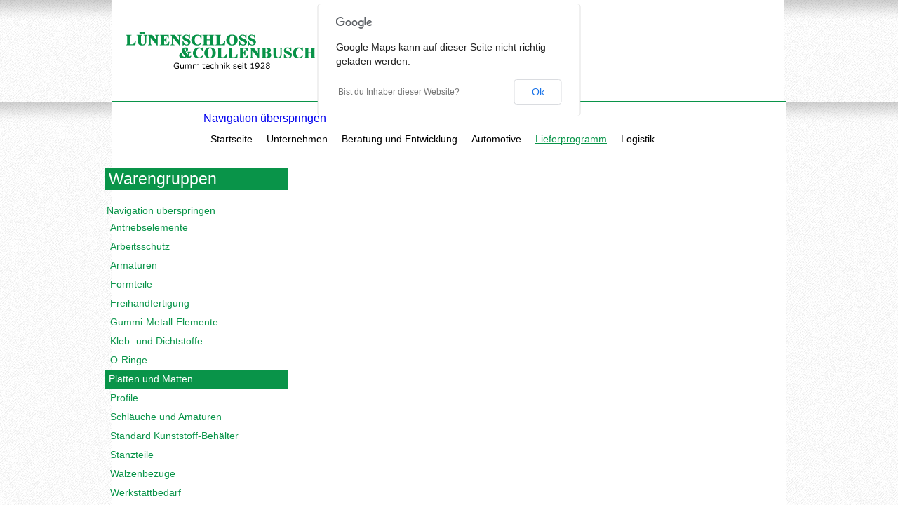

--- FILE ---
content_type: text/html; charset=utf-8
request_url: http://www.luecogummi.de/platten-und-matten.html
body_size: 4298
content:
<!DOCTYPE html><html lang="de"><head><meta charset="utf-8"><title>Platten und Matten - lueco.de</title><base href="http://www.luecogummi.de/"><meta name="robots" content="index,follow"><meta name="description" content=""><meta name="keywords" content=""><meta name="generator" content="Contao Open Source CMS"><style media="screen">#header{height:145px;}#right{width:350px;}#main{margin-right:350px;}#footer{height:80px;}</style><link rel="stylesheet" href="system/modules/dlh_googlemaps/html/dlh_googlemaps.css" media="all"><link rel="stylesheet" href="system/modules/subcolumns/html/subcols.css" media="all"><link rel="stylesheet" href="system/scripts/968449fbf94e.css" media="all"><script src="http://ajax.googleapis.com/ajax/libs/mootools/1.4.5/mootools-yui-compressed.js"></script><script src="plugins/mootools/1.4.5/mootools-more.js"></script><script src="http://maps.google.com/maps/api/js?language=de&amp;sensor=false"></script><!--[if lte IE 7]><link href="system/modules/subcolumns/html/subcolsIEHacks.css" rel="stylesheet" type="text/css" /><![endif]--><link rel="stylesheet" href="tl_files/lueco-001/layout/normalize.css" media="all"><link rel="stylesheet" href="tl_files/lueco-001/layout/screen.css" media="all"><!--[if lt IE 9]><script src="plugins/html5shim/html5-3.js"></script><![endif]--></head><body id="top" class="mac chrome ch131"><div id="wrapper"><header id="header"><div class="inside"><div class="logo"><!-- indexer::stop --><a href="startseite.html" title="Link zur Startseite"><img src="tl_files/lueco-001/layout/lueco-logo.png" alt="Lünenschloss &amp; Collenbusch Logo"></a><!-- indexer::continue --></div></div></header><div class="custom"><div id="navigation"><div class="inside"><!-- indexer::stop --><nav class="mod_navigation block"><a href="platten-und-matten.html#skipNavigation1" class="invisible">Navigation überspringen</a><ul class="level_1"><li class="startseite first"><a href="startseite.html" title="Startseite" class="startseite first">Startseite</a></li><li class=" submenu drop-down"><span class=" submenu drop-down">Unternehmen</span><ul class="level_2"><li class="first"><a href="geschichte.html" title="Geschichte" class="first">Geschichte</a></li><li><a href="leitsaetze.html" title="Leitsätze">Leitsätze</a></li><li class="last"><a href="qualitaetssystem.html" title="Qualitätssystem" class="last">Qualitätssystem</a></li></ul></li><li><a href="beratung-und-entwicklung.html" title="Beratung und Entwicklung">Beratung und Entwicklung</a></li><li><a href="automotive.html" title="Automotive">Automotive</a></li><li class="submenu trail"><a href="lieferprogramm.html" title="Lieferprogramm" class="submenu trail">Lieferprogramm</a><ul class="level_2"><li class="sibling first"><a href="antriebselemente.html" title="Antriebselemente" class="sibling first">Antriebselemente</a></li><li class="sibling"><a href="arbeitsschutz.html" title="Arbeitsschutz" class="sibling">Arbeitsschutz</a></li><li class="sibling"><a href="armaturen.html" title="Armaturen" class="sibling">Armaturen</a></li><li class="sibling"><a href="formteile.html" title="Formteile" class="sibling">Formteile</a></li><li class="sibling"><a href="freihandfertigung.html" title="Freihandfertigung" class="sibling">Freihandfertigung</a></li><li class="sibling"><a href="gummi-metall-elemente.html" title="Gummi-Metall-Elemente" class="sibling">Gummi-Metall-Elemente</a></li><li class="sibling"><a href="kleb-und-dichtstoffe.html" title="Kleb- und Dichtstoffe" class="sibling">Kleb- und Dichtstoffe</a></li><li class="sibling"><a href="o-ringe.html" title="O-Ringe" class="sibling">O-Ringe</a></li><li class="active"><span class="active">Platten und Matten</span></li><li class="sibling"><a href="profile.html" title="Profile" class="sibling">Profile</a></li><li class="sibling"><a href="schlaeuche-und-amaturen.html" title="Schläuche und Amaturen" class="sibling">Schläuche und Amaturen</a></li><li class="sibling"><a href="standard-kunststoff-behaelter.html" title="Standard Kunststoff-Behälter" class="sibling">Standard Kunststoff-Behälter</a></li><li class="sibling"><a href="stanzteile.html" title="Stanzteile" class="sibling">Stanzteile</a></li><li class="sibling"><a href="walzenbezuege.html" title="Walzenbezüge" class="sibling">Walzenbezüge</a></li><li class="sibling last"><a href="werkstattbedarf.html" title="Werkstattbedarf" class="sibling last">Werkstattbedarf</a></li></ul></li><li class="last"><a href="logistik.html" title="Logistik" class="last">Logistik</a></li></ul><a id="skipNavigation1" class="invisible">&nbsp;</a></nav><!-- indexer::continue --></div></div></div><div id="container"><aside id="right"><div class="inside"><section class="ce_accordion block"><div class="toggler"><h2>Warengruppen</h2></div><div class="accordion"><div><!-- indexer::stop --><nav class="mod_customnav block"><a href="platten-und-matten.html#skipNavigation10" class="invisible">Navigation überspringen</a><ul class="level_1"><li class="first"><a href="antriebselemente.html" title="Antriebselemente" class="first">Antriebselemente</a></li><li><a href="arbeitsschutz.html" title="Arbeitsschutz">Arbeitsschutz</a></li><li><a href="armaturen.html" title="Armaturen">Armaturen</a></li><li><a href="formteile.html" title="Formteile">Formteile</a></li><li><a href="freihandfertigung.html" title="Freihandfertigung">Freihandfertigung</a></li><li><a href="gummi-metall-elemente.html" title="Gummi-Metall-Elemente">Gummi-Metall-Elemente</a></li><li><a href="kleb-und-dichtstoffe.html" title="Kleb- und Dichtstoffe">Kleb- und Dichtstoffe</a></li><li><a href="o-ringe.html" title="O-Ringe">O-Ringe</a></li><li class="active"><span class="active">Platten und Matten</span></li><li><a href="profile.html" title="Profile">Profile</a></li><li><a href="schlaeuche-und-amaturen.html" title="Schläuche und Amaturen">Schläuche und Amaturen</a></li><li><a href="standard-kunststoff-behaelter.html" title="Standard Kunststoff-Behälter">Standard Kunststoff-Behälter</a></li><li><a href="stanzteile.html" title="Stanzteile">Stanzteile</a></li><li><a href="walzenbezuege.html" title="Walzenbezüge">Walzenbezüge</a></li><li class="last"><a href="werkstattbedarf.html" title="Werkstattbedarf" class="last">Werkstattbedarf</a></li></ul><a id="skipNavigation10" class="invisible">&nbsp;</a></nav><!-- indexer::continue --></div></div></section><div class="ce_text block" style="margin-bottom:25px;"><h2>Kontakt</h2><p><strong>Lünenschloss &amp; Collenbusch</strong></p><p>Fabrikation und Technischer&nbsp;Grosshandel für Gummi und&nbsp;Kunststoff</p><p>Friedrich-Engels-Alle 113 B<br>42285 Wuppertal</p><p>Telefon (0202) 89 09-0<br>Telefax (0202) 89 09-292<br>E-Mail <a href="&#109;&#97;&#105;&#108;&#116;&#111;&#58;&#105;&#x6E;&#102;&#111;&#x40;&#x6C;&#x75;&#x65;&#x63;&#x6F;&#x67;&#x75;&#x6D;&#109;&#x69;&#x2E;&#x64;&#101;">&#105;&#x6E;&#102;&#111;&#x40;&#x6C;&#x75;&#x65;&#x63;&#x6F;&#x67;&#x75;&#x6D;&#109;&#x69;&#x2E;&#x64;&#101;</a></p></div><!-- indexer::stop --><section class="mod_dlh_googlemaps block"><h2>Anfahrt</h2><div class="dlh_googlemap block" id="dlh_googlemap_1" style="width:260px;height:260px;"><noscript><p><img src="http://maps.google.com/maps/api/staticmap?center=51.259521,7.168305&amp;zoom=14&amp;maptype=roadmap&amp;sensor=false&amp;language=de&amp;size=260x260&amp;markers=51.259521,7.168305" alt=""></p></noscript></div><script>function gmap1_initialize(){var gmap1_Options={zoom: 14,center: new google.maps.LatLng(51.259521,7.168305),mapTypeId: google.maps.MapTypeId.ROADMAP,draggable: true,disableDoubleClickZoom: true,scrollwheel: true,streetViewControl: true,mapTypeControl: true,mapTypeControlOptions: {style: google.maps.MapTypeControlStyle.DEFAULT,position: google.maps.ControlPosition.TOP_RIGHT,mapTypeIds: [google.maps.MapTypeId.HYBRID,google.maps.MapTypeId.ROADMAP]},navigationControl: false,scaleControl: false};var gmap1=new google.maps.Map(document.getElementById("dlh_googlemap_1"),gmap1_Options);var gmap1_0_marker=new google.maps.Marker({position: new google.maps.LatLng(51.259521,7.168305),map: gmap1,title:"Lünenschloß und Collenbusch",zIndex: 9});var gmap1_0_infowindow=new google.maps.InfoWindow({position: new google.maps.LatLng(51.259521,7.168305),content: '<p>Lünenschloss &amp;Collenbusch<br>Friedrich-Engels-Alle 102-106<br>42285 Wuppertal</p><div class="routinglink"><a href="http://maps.google.com/maps?saddr=&daddr=Friedrich-Engels-Alle+106%2C+42285+Wuppertal&ie=UTF8&hl=de" onclick="window.open(this.href);return false;">Routenplanung</a>von Ihrer Adresse:<br /><form action="http://maps.google.com/maps" method="get" target="_new"><input type="hidden" name="daddr" value="Friedrich-Engels-Alle 106,42285 Wuppertal" /><input type="hidden" name="ie" value="UTF8" /><input type="hidden" name="hl" value="de" /><input type="text" class="text" name="saddr" /><input type="submit" class="submit" value="ok" /></form></div>'});google.maps.event.addListener(gmap1_0_marker,'click',function(){gmap1_0_infowindow.open(gmap1);});if(window.gmap1_dynmap){gmap1_dynmap(gmap1);}}window.setTimeout("gmap1_initialize()",500);</script></section><!-- indexer::continue --></div></aside><div id="main"><div class="inside"><div class="mod_article block" id="platten-und-matten"><!-- Spaltenset Start //--><div class="ce_colsetStart equalize subcolumns"><!-- first Column //--><div class="c33l first"><div class="subcl" style="padding-right:10px;">			<div class="ce_image block"><figure class="image_container" style="padding-top:20px;"><img src="tl_files/lueco-001/userdata/Produktbilder/dichtungsplatten.jpg" width="180" height="431" alt=""></figure></div></div></div><!--  Column //--><div class="mod_colsetPart c66r "><div class="subcr" style="padding-left:10px;">		<h2 class="ce_headline">Platten</h2><div class="ce_text block"><p>Ausgangsmaterial für viele Anwendungen in der Gummi- und Kunststofftechnik sind Platten.</p><p>Für die unterschiedlichen industriellen Anwendungen führen wir ein umfangreiches Lagerprogramm.</p><p><span style="text-decoration: underline;">Elastomere:</span><br> NR – Naturkautschuk<br> NBR – Perbunan*<br> CR – Neoprene*<br> SBR – Buna*<br> SI – Silikon<br> EPDM<br>HR – Butyl* <br>AU – Polyurethan<br> FKM – Viton*</p><p><span style="text-decoration: underline;">Kunststoffe:</span><br>PE – Polyäthylen<br>PA- Polyamid</p><p>Gummi – Regenerat-Platten</p><p>Dichtungsplatten aus Faserstoffen, Markenfabrikate von Klinger*, Frenzelit*, Reinz*, Hecker*</p><p>Zellige Platten mit geschlossenen Poren (Zellgummi), offenen (Schwammgummi) und beiden Sorten (Moosgummi)</p></div><h2 class="ce_headline">Matten</h2><div class="ce_text block"><p>Fußbodenbeläge mit glatter oder profilierter Oberfläche in gängigen Farben, elektrisch leitend, öl- oder witterungsbeständig schneiden wir auch als Zuschnitt, Stanzteil oder selbstklebend nach Ihren Vorschriften zu.</p><p>Die Einsatzfälle reichen von Bodenbelägen über Maschinentrittplatten und Regalauflagen bis zu Dekorationszwecken.</p><p><span style="text-decoration: underline;">Lagerprogramm:</span></p><ul><li>Riefenmatten</li><li>Klotzmatten</li><li>Noppenmatten</li><li>Pyramidenmatten</li><li>Isoliermatten</li></ul></div></div></div></div><!-- Spaltenset End //--></div></div><div id="clear"></div></div></div><footer id="footer"><div class="inside"><!-- indexer::stop --><nav class="mod_customnav block"><a href="platten-und-matten.html#skipNavigation8" class="invisible">Navigation überspringen</a><ul class="level_1"><li class="first"><a href="sitemap.html" title="Sitemap" class="first">Sitemap</a></li><li><a href="agb.html" title="AGB">AGB</a></li><li><a href="impressum.html" title="Impressum">Impressum</a></li><li class="last"><a href="zertifikate.html" title="Zertifikate" class="last">Zertifikate</a></li></ul><a id="skipNavigation8" class="invisible">&nbsp;</a></nav><!-- indexer::continue --></div></footer></div><script>(function($){window.addEvent('domready',function(){new Accordion($$('div.toggler'),$$('div.accordion'),{opacity: false,alwaysHide: true,onActive: function(tog,el){el.setProperty('aria-hidden','false');tog.addClass('active');tog.getNext('div').fade('in');tog.setProperty('aria-expanded','true');return false;},onBackground: function(tog,el){el.setProperty('aria-hidden','true');tog.removeClass('active');tog.getNext('div').fade('out');tog.setProperty('aria-expanded','false');return false;}});$$('div.toggler').each(function(el){el.setProperty('role','tab');el.setProperty('tabindex',0);el.addEvents({'keypress':function(event){if (event.code==13){this.fireEvent('click');}},'focus':function(){this.addClass('hover');},'blur':function(){this.removeClass('hover');},'mouseenter':function(){this.addClass('hover');},'mouseleave':function(){this.removeClass('hover');}});});$$('div.ce_accordion').each(function(el){el.setProperty('role','tablist');});$$('div.accordion').each(function(el){el.setProperty('role','tabpanel');});});})(document.id);</script><script src="plugins/mediabox/1.4.6/js/mediabox.js"></script><script>Mediabox.scanPage=function(){var links=$$('a').filter(function(el){return el.getAttribute('data-lightbox') !=null;});$$(links).mediabox({},function(el){return[el.href,el.title,el.getAttribute('data-lightbox')];},function(el){var data=this.getAttribute('data-lightbox').split(' ');return (this==el)||(data[0]&&el.getAttribute('data-lightbox').match(data[0]));});};window.addEvent('domready',Mediabox.scanPage);</script><script type="text/javascript">if(typeof slideItMooContainer !='undefined'||slideItMooContainer==null){var slideItMooContainer=[];}window.addEvent('load',function(){var slide_=new ExtendedSlideItMoo({"contao3":null,"containerId":null,"containerChildsId":null,"sliderAttr":null,"childAttr":null});slide_.run();slideItMooContainer.push(slide_);if ($$('').length<2){$$('# ._fwd,# ._bk').addClass('hidenav');}});</script></body></html>

--- FILE ---
content_type: text/css
request_url: http://www.luecogummi.de/tl_files/lueco-001/layout/screen.css
body_size: 2701
content:
/*
	author: Lars Tubies & Alexander Bröss | Zweikraftwerk.de
	Lünenschloss & Collenbusch

	green: #099449

*/

body {
	background: url('background.png') repeat;
}

#wrapper {
	background: url('wrapper.png') repeat-x;
}

#header, #teaser, #container {
	width: 1040px;
	margin: 0 auto;
	background: url('main.png') 50% 100% no-repeat;
}

#main .inside {
	margin: 0 0 0 60px;
}

#right .inside {
	margin: 0 60px 0 30px;
}

#right .inside .mod_navigation {
	margin-bottom: 30px;
}

#wrapper #teaser {
	background-color: #099449;
	width: 100%;
}

#wrapper #teaser .inside {
	width: 1040px;
	margin: 0 auto;
}

#wrapper .custom {
	background: url('wrapper.png') repeat-x;
}

#wrapper .custom .ce_pageimages {
	float: left;
	margin-left: 40px;
}

.startseite #wrapper .custom .ce_pageimages {
	margin-left: 0;
}


#teaser {
	height: 230px;
	background: none;
}

#navigation {
	background: #fff;
	width: 960px;
	margin: 0 auto;
	height: 55px;
}

#footer {
	width: 1040px;
	margin: 0 auto;
	background: url('footer.png') no-repeat;
}

#footer .inside {
	padding: 20px 0 0 0;
	margin: 0px 40px 0;
	width: 250px;
	margin: 0 auto;
}

#main {
	padding-bottom: 30px; margin-left: 10px;
}


#main #startseite .ce_text {
	text-align: center;
}



/* --------------- LAYOUT HEADER -------------------  */

#header {
	background: url('header_border.png') repeat;
}

/*
body.startseite #header {
	background: url('header.png') repeat;
}

*/
#header .logo {
	width: 30%;
	top: 20px;
	left: 20px;
	position: relative;
	float: left;
	text-align: center;
}

#header .logo a {
	display: block;
	position: relative;
	top: 20px;
	left: 10px;
}

#navigation .navigation, #navigation .mod_navigation {
	position: relative;
	width: 700px;
	margin: 0 auto;
}


/* --------------- NAVIGATION FOOTER -------------------  */

#footer .mod_customnav ul {
	font-family: arial, verdana, sans-serif;
	text-align: left;
	margin-left: 15px;
}

#footer .mod_customnav li {
	display: inline;
	margin-right: 2px;
	color: #099449;
}

#footer .mod_customnav li a, #footer .mod_customnav li span {
	font-size: 12px;
	text-decoration: none;
	color: #099449;
}
#footer .mod_customnav li a {
	color: #099449;
}

#footer .mod_customnav li :after {
	content: " |"
}

#footer .mod_customnav .last :after {
	content: ""
}

/* --------------- NAVIGATION HEADER -------------------  */

#navigation .inside {
	z-index: 999;
}

#navigation .mod_navigation {
	padding-top: 15px;
}

#navigation .mod_navigation ul {
	text-align: center;
}


#navigation .mod_navigation li {
	width: auto;
	float: left;
	position: relative;
	padding: 0 10px 0 10px;
}

#navigation .mod_navigation li.active,
#navigation .mod_navigation li.trail {

}

#navigation .mod_navigation li.last {
	border-right: 0px;

}

#navigation .mod_navigation li a, #navigation .mod_navigation li span {
	text-decoration: none;
	color: #000;
	font-size: 14px;
	position: relative;
	display: table-cell;
	vertical-align: middle;
	height: 40px;
}

#navigation .mod_navigation li ul li a, #navigation .mod_navigation li ul li span {
	height: 25px;	
}


#navigation .mod_navigation li a:hover, #navigation .mod_navigation li a.trail {
	color: #099449;
	text-decoration: underline;
}

#navigation .mod_navigation li span.active {
	color: #099449;
	text-decoration: underline;
}

#navigation .mod_navigation li span.trail {
	color: #099449;
	text-decoration: underline;
}


#navigation .mod_navigation li .description {
	color: #999;
}

#navigation .mod_navigation .level_2 {
	left: -999em;
	position: absolute;
	padding: 0;
	background-color: #099449;
}

#navigation .mod_navigation li.submenu .level_2 {
	width: 200px;
}

#navigation .mod_navigation li.drop-down .level_2 {
	width: 150px;
}

#navigation .mod_navigation .active.drop-down .level_2 {
	left:auto;
}

#navigation .mod_navigation li:hover ul.level_2 {
	left: auto;
}


#navigation .mod_navigation .drop-down .level_2 li {
	height: 25px;
	padding: 0px 0px 0px 10px;
	float: none;
}

#navigation .mod_navigation .level_2 li.first {
	padding: 10px 0px 0px 10px;	
}

#navigation .mod_navigation .drop-down .level_2 li a, #navigation .mod_navigation .drop-down .level_2 li span {
	height: 20px;
}

#navigation .mod_navigation li ul li a, #navigation .mod_navigation li ul li span {
	display: inherit;
	width: 100%;
	text-align: left;
}

#navigation .mod_navigation li ul li {
	width: 100%;
}

#navigation li .level_2 li a {
	color: #fff;
	display: block;
}

#navigation li .level_2 li a:hover,  #navigation li .level_2 li span.active {
	color: #000;
	text-decoration: underline;
}


/* LT */

#navigation nav.block {
	overflow: inherit;
}

/* --------------- NAVIGATION RIGHT -------------------  */

#right .mod_customnav li {
	padding: 3px 5px 3px;
	text-decoration: none;
}

#right .mod_customnav li.active,
#right .mod_customnav li.trail {
	background: #099449;
	color: #FFF;
	text-decoration: none;
}



/* --------------- ÜBERSCHRIFTEN -------------------  */

h1 {
	font-family: arial, verdana, sans-serif;
	font-weight: normal;
	font-size: 28px;
	color: #099449;
	margin: 0 0 5px;
	padding: 0;
	line-height: 1.2em;
}

h2 {
	font-family: arial, verdana, sans-serif;
	font-weight: 200;
	font-size: 23px;
	color: #099449;
}

h3 {
	font-family: arial, verdana, sans-serif;
	font-weight: normal;
	font-size: 20px;
	color: #099449;
}

#main h1, #main h2, #main h3 {
		text-align: center;
}



/* --------------- TEXT -------------------  */

#container {
	color: #000;
	font-size: 14px;
	line-height: 1.5em;
	padding-top: 40px;
}

.ce_text .float_left {
	margin: 0 25px 25px 0;
}

.ce_text .float_right {
	margin: 0 0 25px 25px;
}

/* BILD BEI INFOS FÜR BEWERBER */

.fuer-bewerber .ce_text .float_right {
	margin: 50px 0 25px 25px;
}


.ce_text .image_container {
	padding: 5px;
	background: #099449;
}

#main .caption {
	padding: 5px 0 0 0;
	color: #FFF;
	font-size: 11px;
}


#teaser a, #container a {
	color: #099449;
	text-decoration: none;
	padding: 3px 2px 1px;
}

#teaser a:hover, #container a:hover,
#teaser a:focus, #container a:focus {
	background: #099449;
	color: #FFF;

}

/* --------------- AUFZÄHLUNG -------------------  */

.ce_list ul li, .ce_text ul li, .ce_list ol li, .ce_text ol li {
	margin: 0 0 0 20px;
}

#main p.error {color: #c93636;}



/* --------------------------------
		PAGINATION
---------------------------------*/


.pagination {
	border-top: 1px dashed #CCC;
	padding-top: 10px;
	margin: 10px auto 5px;
	list-style: none;
}

.pagination li {
	list-style: none;
	margin: 0px;
	display: block;
	float: left;
}

.pagination li a,
.pagination span {
	padding: 2px 10px !important;
	margin: 0 5px 0 0;
	font-size: 11px;
	display: block;
	background: #FFF;
	border: 1px solid #DDD;
	text-decoration: none;
	color: #f39c00;
}

.pagination li a:hover,
.pagination li a:focus,
.pagination li a:active,
.pagination span {
	background: #099449;
	color: #000;
	border: 1px solid #FFF;

}

.pagination p {display: none;}
.pagination span.current {color: #FFF;}


/* --------------------------------
		FORMULAR
---------------------------------*/

.ce_form label {
	display: block;
	margin-top: 5px;
	color: #1a4f87;

}
.ce_form input, .ce_form select, .ce_form textarea {
	border: 1px solid #DDD;
	padding: 10px 5px;
	color: #666;
	margin: 5px 5px 20px 0;
	font-family: sans-serif; font-size: 12px;
	width: 280px;


background: rgb(255,255,255); /* Old browsers */
background: -moz-linear-gradient(top,  rgba(255,255,255,1) 0%, rgba(242,242,242,1) 100%); /* FF3.6+ */
background: -webkit-gradient(linear, left top, left bottom, color-stop(0%,rgba(255,255,255,1)), color-stop(100%,rgba(242,242,242,1))); /* Chrome,Safari4+ */
background: -webkit-linear-gradient(top,  rgba(255,255,255,1) 0%,rgba(242,242,242,1) 100%); /* Chrome10+,Safari5.1+ */
background: -o-linear-gradient(top,  rgba(255,255,255,1) 0%,rgba(242,242,242,1) 100%); /* Opera 11.10+ */
background: -ms-linear-gradient(top,  rgba(255,255,255,1) 0%,rgba(242,242,242,1) 100%); /* IE10+ */
background: linear-gradient(to bottom,  rgba(255,255,255,1) 0%,rgba(242,242,242,1) 100%); /* W3C */
filter: progid:DXImageTransform.Microsoft.gradient( startColorstr='#ffffff', endColorstr='#f2f2f2',GradientType=0 ); /* IE6-9 */
}

.ce_form input:hover, .ce_form select:hover, .ce_form textarea:hover,
.ce_form input:focus, .ce_form select:focus, .ce_form textarea:focus {
	background: #FFF;

}

.ce_form textarea {
	width: 605px;
	height: 150px;
}

.ce_comments .submit_container, .ce_form .submit_container {
	margin-top: 20px;
}
.ce_comments .captcha, .ce_form .captcha {
	width: 20px;
}
.ce_comments .captcha_text, .ce_form .captcha_text {
	margin-left: 10px;
	font-size: 11px;
}

.ce_comments input.submit, .ce_form input.submit {
	border: 0px solid #666;
	color: #FFF;
	padding: 10px 15px;
	margin: 0 15px 0 0;
	background: #358dc2;
	cursor: pointer;
	width: 150px;
}

.ce_comments input.submit:hover, .ce_comments input.submit:focus, .ce_form input.submit:hover, .ce_form input.submit:focus {
	background: #099449;
}


.ce_form fieldset {
	border: 1px solid #000;
	width: 310px;
}

.ce_form legend {
	background: #000;
	padding: 5px 10px;
}

.ce_form .radio_container {
padding: 10px 0 0 10px;
}
.ce_form .radio_container label {
	display: inline;
	margin-right: 15px;
}


.confirm {
	color: #009900;
	font-size: 11px;
}

.ce_comments .formbody {
margin-top: 20px;
}

.ce_comments p.info {
	background: #f39c00;
	padding: 5px;
	color: #000;
}

.ce_comments p.info a {
	color: #000;
}
/* -----------------------
		TABLE
----------------------- */

.ce_table table, .ce_text table {
	width: 100%;
	margin: 10px 0 10px;
}

.ce_table tr.even, .ce_text tr {
	background: #f8f8f8;
}

.ce_table th, .ce_text th,
.ce_table td, .ce_text td {
	font-size: 11px;
	border: 1px solid #FFF;
	padding: 5px 20px;
	background: #099449;
	color: #FFF;
}

.ce_table td, .ce_text td {
	font-weight: normal;
	background: #f1f1f1;
	color: #666;
}

/* -----------------------
		CE GALLERY
----------------------- */

.ce_gallery .image_container {
	padding: 5px;
	background: #099449;
	margin-bottom: 2px;
}

/* ----------------------------
		BREADCRUMB NAVIGATION
---------------------------- */

#teaser .mod_breadcrumb {
	font-size: 11px;
	width: 900px;
	margin: 0 auto;
	padding: 10px 0 0 0;
	color: #666;
}


/* ----------------------------
		HYPERLINK
---------------------------- */

.ce_hyperlink {font-weight: bold;}

/* ----------------------------
		SITEMAP
---------------------------- */

.mod_sitemap ul.level_2 {
	margin-left: 25px;
}

/* ----------------------------
		SLIDER
---------------------------- */

.slider {
	padding: 0;
}

.js-slider .slider .fwd, .js-slider .slider .bk {
	display: none;
}


/* ----------------------------
		LIEFRPROGRAMM
---------------------------- */
#right .ce_accordion h2 {
	color: #fff;
	background-color: #099449;
	padding: 5px 0 5px 5px;
	margin-top: 0px;
}
